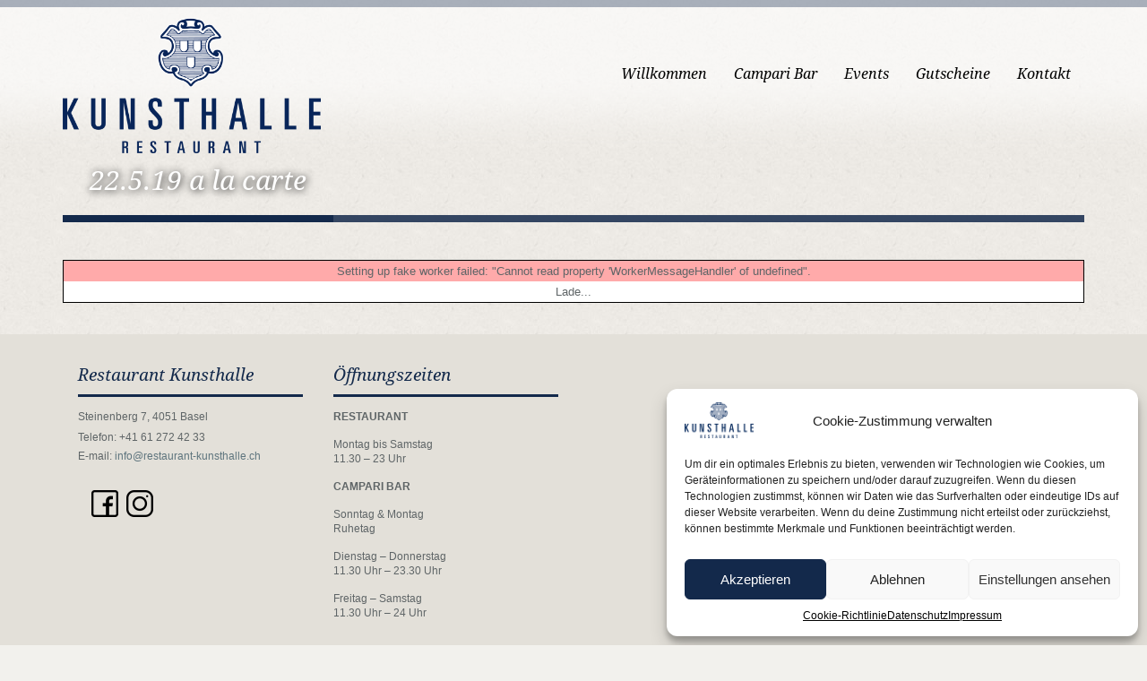

--- FILE ---
content_type: text/html; charset=UTF-8
request_url: https://www.restaurant-kunsthalle.ch/homepage/kunsthallerestaurant/22-5-19-a-la-carte/
body_size: 12832
content:
<!doctype html>
<!--[if lt IE 7]> <html class="no-js lt-ie9 lt-ie8 lt-ie7" lang="en"> <![endif]-->
<!--[if IE 7]> <html class="no-js lt-ie9 lt-ie8" lang="en"> <![endif]-->
<!--[if IE 8]>  <html class="no-js lt-ie9" lang="en"> <![endif]-->
<!--[if gt IE 8]><!--> <html class="no-js" lang="de"> <!--<![endif]-->
<head>
<meta charset="UTF-8" />
<meta http-equiv="X-UA-Compatible" content="IE=edge,chrome=1">
<meta name="viewport" content="width=device-width">
<link href="https://www.restaurant-kunsthalle.ch/wp-content/uploads/2017/11/KH_Restaurant_Logo_blau.png" rel="shortcut icon" />	<link rel="profile" href="http://gmpg.org/xfn/11" />
<link rel="pingback" href="https://www.restaurant-kunsthalle.ch/xmlrpc.php" />
<script type="text/javascript">
/* <![CDATA[ */
window.JetpackScriptData = {"site":{"icon":"","title":"Kunsthalle Basel","host":"unknown","is_wpcom_platform":false}};
/* ]]> */
</script>
<meta name='robots' content='index, follow, max-image-preview:large, max-snippet:-1, max-video-preview:-1' />
<style>img:is([sizes="auto" i], [sizes^="auto," i]) { contain-intrinsic-size: 3000px 1500px }</style>
<!-- This site is optimized with the Yoast SEO plugin v25.5 - https://yoast.com/wordpress/plugins/seo/ -->
<title>22.5.19 a la carte - Kunsthalle Basel</title>
<link rel="canonical" href="https://www.restaurant-kunsthalle.ch/homepage/kunsthallerestaurant/22-5-19-a-la-carte/" />
<meta property="og:locale" content="de_DE" />
<meta property="og:type" content="article" />
<meta property="og:title" content="22.5.19 a la carte - Kunsthalle Basel" />
<meta property="og:description" content="22.5.19-a-la-carte" />
<meta property="og:url" content="https://www.restaurant-kunsthalle.ch/homepage/kunsthallerestaurant/22-5-19-a-la-carte/" />
<meta property="og:site_name" content="Kunsthalle Basel" />
<script type="application/ld+json" class="yoast-schema-graph">{"@context":"https://schema.org","@graph":[{"@type":"WebPage","@id":"https://www.restaurant-kunsthalle.ch/homepage/kunsthallerestaurant/22-5-19-a-la-carte/","url":"https://www.restaurant-kunsthalle.ch/homepage/kunsthallerestaurant/22-5-19-a-la-carte/","name":"22.5.19 a la carte - Kunsthalle Basel","isPartOf":{"@id":"https://www.restaurant-kunsthalle.ch/#website"},"primaryImageOfPage":{"@id":"https://www.restaurant-kunsthalle.ch/homepage/kunsthallerestaurant/22-5-19-a-la-carte/#primaryimage"},"image":{"@id":"https://www.restaurant-kunsthalle.ch/homepage/kunsthallerestaurant/22-5-19-a-la-carte/#primaryimage"},"thumbnailUrl":"https://www.restaurant-kunsthalle.ch/wp-content/uploads/2019/05/22.5.19-a-la-carte-pdf.jpg","datePublished":"2019-05-22T08:00:57+00:00","breadcrumb":{"@id":"https://www.restaurant-kunsthalle.ch/homepage/kunsthallerestaurant/22-5-19-a-la-carte/#breadcrumb"},"inLanguage":"de","potentialAction":[{"@type":"ReadAction","target":["https://www.restaurant-kunsthalle.ch/homepage/kunsthallerestaurant/22-5-19-a-la-carte/"]}]},{"@type":"ImageObject","inLanguage":"de","@id":"https://www.restaurant-kunsthalle.ch/homepage/kunsthallerestaurant/22-5-19-a-la-carte/#primaryimage","url":"https://www.restaurant-kunsthalle.ch/wp-content/uploads/2019/05/22.5.19-a-la-carte-pdf.jpg","contentUrl":"https://www.restaurant-kunsthalle.ch/wp-content/uploads/2019/05/22.5.19-a-la-carte-pdf.jpg"},{"@type":"BreadcrumbList","@id":"https://www.restaurant-kunsthalle.ch/homepage/kunsthallerestaurant/22-5-19-a-la-carte/#breadcrumb","itemListElement":[{"@type":"ListItem","position":1,"name":"Willkommen in der Kunsthalle","item":"https://www.restaurant-kunsthalle.ch/"},{"@type":"ListItem","position":2,"name":"Restaurant Kunsthalle","item":"https://www.restaurant-kunsthalle.ch/homepage/kunsthallerestaurant/"},{"@type":"ListItem","position":3,"name":"22.5.19 a la carte"}]},{"@type":"WebSite","@id":"https://www.restaurant-kunsthalle.ch/#website","url":"https://www.restaurant-kunsthalle.ch/","name":"Kunsthalle Basel","description":"wo «tout Bâle» zu Hause ist","potentialAction":[{"@type":"SearchAction","target":{"@type":"EntryPoint","urlTemplate":"https://www.restaurant-kunsthalle.ch/?s={search_term_string}"},"query-input":{"@type":"PropertyValueSpecification","valueRequired":true,"valueName":"search_term_string"}}],"inLanguage":"de"}]}</script>
<!-- / Yoast SEO plugin. -->
<link rel='dns-prefetch' href='//stats.wp.com' />
<link rel='dns-prefetch' href='//v0.wordpress.com' />
<link rel='preconnect' href='//i0.wp.com' />
<link rel="alternate" type="application/rss+xml" title="Kunsthalle Basel &raquo; Feed" href="https://www.restaurant-kunsthalle.ch/feed/" />
<link rel="alternate" type="application/rss+xml" title="Kunsthalle Basel &raquo; Kommentar-Feed" href="https://www.restaurant-kunsthalle.ch/comments/feed/" />
<!-- <link rel='stylesheet' id='wp-block-library-css' href='https://www.restaurant-kunsthalle.ch/wp-includes/css/dist/block-library/style.min.css?ver=e0848da6f3decf7daf3dab7ebad14e76' type='text/css' media='all' /> -->
<link rel="stylesheet" type="text/css" href="//www.restaurant-kunsthalle.ch/wp-content/cache/wpfc-minified/k2v5sdb4/c4yn1.css" media="all"/>
<style id='classic-theme-styles-inline-css' type='text/css'>
/*! This file is auto-generated */
.wp-block-button__link{color:#fff;background-color:#32373c;border-radius:9999px;box-shadow:none;text-decoration:none;padding:calc(.667em + 2px) calc(1.333em + 2px);font-size:1.125em}.wp-block-file__button{background:#32373c;color:#fff;text-decoration:none}
</style>
<!-- <link rel='stylesheet' id='mediaelement-css' href='https://www.restaurant-kunsthalle.ch/wp-includes/js/mediaelement/mediaelementplayer-legacy.min.css?ver=4.2.17' type='text/css' media='all' /> -->
<!-- <link rel='stylesheet' id='wp-mediaelement-css' href='https://www.restaurant-kunsthalle.ch/wp-includes/js/mediaelement/wp-mediaelement.min.css?ver=e0848da6f3decf7daf3dab7ebad14e76' type='text/css' media='all' /> -->
<link rel="stylesheet" type="text/css" href="//www.restaurant-kunsthalle.ch/wp-content/cache/wpfc-minified/mn6vomlh/c4yn1.css" media="all"/>
<style id='jetpack-sharing-buttons-style-inline-css' type='text/css'>
.jetpack-sharing-buttons__services-list{display:flex;flex-direction:row;flex-wrap:wrap;gap:0;list-style-type:none;margin:5px;padding:0}.jetpack-sharing-buttons__services-list.has-small-icon-size{font-size:12px}.jetpack-sharing-buttons__services-list.has-normal-icon-size{font-size:16px}.jetpack-sharing-buttons__services-list.has-large-icon-size{font-size:24px}.jetpack-sharing-buttons__services-list.has-huge-icon-size{font-size:36px}@media print{.jetpack-sharing-buttons__services-list{display:none!important}}.editor-styles-wrapper .wp-block-jetpack-sharing-buttons{gap:0;padding-inline-start:0}ul.jetpack-sharing-buttons__services-list.has-background{padding:1.25em 2.375em}
</style>
<style id='global-styles-inline-css' type='text/css'>
:root{--wp--preset--aspect-ratio--square: 1;--wp--preset--aspect-ratio--4-3: 4/3;--wp--preset--aspect-ratio--3-4: 3/4;--wp--preset--aspect-ratio--3-2: 3/2;--wp--preset--aspect-ratio--2-3: 2/3;--wp--preset--aspect-ratio--16-9: 16/9;--wp--preset--aspect-ratio--9-16: 9/16;--wp--preset--color--black: #000000;--wp--preset--color--cyan-bluish-gray: #abb8c3;--wp--preset--color--white: #ffffff;--wp--preset--color--pale-pink: #f78da7;--wp--preset--color--vivid-red: #cf2e2e;--wp--preset--color--luminous-vivid-orange: #ff6900;--wp--preset--color--luminous-vivid-amber: #fcb900;--wp--preset--color--light-green-cyan: #7bdcb5;--wp--preset--color--vivid-green-cyan: #00d084;--wp--preset--color--pale-cyan-blue: #8ed1fc;--wp--preset--color--vivid-cyan-blue: #0693e3;--wp--preset--color--vivid-purple: #9b51e0;--wp--preset--gradient--vivid-cyan-blue-to-vivid-purple: linear-gradient(135deg,rgba(6,147,227,1) 0%,rgb(155,81,224) 100%);--wp--preset--gradient--light-green-cyan-to-vivid-green-cyan: linear-gradient(135deg,rgb(122,220,180) 0%,rgb(0,208,130) 100%);--wp--preset--gradient--luminous-vivid-amber-to-luminous-vivid-orange: linear-gradient(135deg,rgba(252,185,0,1) 0%,rgba(255,105,0,1) 100%);--wp--preset--gradient--luminous-vivid-orange-to-vivid-red: linear-gradient(135deg,rgba(255,105,0,1) 0%,rgb(207,46,46) 100%);--wp--preset--gradient--very-light-gray-to-cyan-bluish-gray: linear-gradient(135deg,rgb(238,238,238) 0%,rgb(169,184,195) 100%);--wp--preset--gradient--cool-to-warm-spectrum: linear-gradient(135deg,rgb(74,234,220) 0%,rgb(151,120,209) 20%,rgb(207,42,186) 40%,rgb(238,44,130) 60%,rgb(251,105,98) 80%,rgb(254,248,76) 100%);--wp--preset--gradient--blush-light-purple: linear-gradient(135deg,rgb(255,206,236) 0%,rgb(152,150,240) 100%);--wp--preset--gradient--blush-bordeaux: linear-gradient(135deg,rgb(254,205,165) 0%,rgb(254,45,45) 50%,rgb(107,0,62) 100%);--wp--preset--gradient--luminous-dusk: linear-gradient(135deg,rgb(255,203,112) 0%,rgb(199,81,192) 50%,rgb(65,88,208) 100%);--wp--preset--gradient--pale-ocean: linear-gradient(135deg,rgb(255,245,203) 0%,rgb(182,227,212) 50%,rgb(51,167,181) 100%);--wp--preset--gradient--electric-grass: linear-gradient(135deg,rgb(202,248,128) 0%,rgb(113,206,126) 100%);--wp--preset--gradient--midnight: linear-gradient(135deg,rgb(2,3,129) 0%,rgb(40,116,252) 100%);--wp--preset--font-size--small: 13px;--wp--preset--font-size--medium: 20px;--wp--preset--font-size--large: 36px;--wp--preset--font-size--x-large: 42px;--wp--preset--spacing--20: 0.44rem;--wp--preset--spacing--30: 0.67rem;--wp--preset--spacing--40: 1rem;--wp--preset--spacing--50: 1.5rem;--wp--preset--spacing--60: 2.25rem;--wp--preset--spacing--70: 3.38rem;--wp--preset--spacing--80: 5.06rem;--wp--preset--shadow--natural: 6px 6px 9px rgba(0, 0, 0, 0.2);--wp--preset--shadow--deep: 12px 12px 50px rgba(0, 0, 0, 0.4);--wp--preset--shadow--sharp: 6px 6px 0px rgba(0, 0, 0, 0.2);--wp--preset--shadow--outlined: 6px 6px 0px -3px rgba(255, 255, 255, 1), 6px 6px rgba(0, 0, 0, 1);--wp--preset--shadow--crisp: 6px 6px 0px rgba(0, 0, 0, 1);}:where(.is-layout-flex){gap: 0.5em;}:where(.is-layout-grid){gap: 0.5em;}body .is-layout-flex{display: flex;}.is-layout-flex{flex-wrap: wrap;align-items: center;}.is-layout-flex > :is(*, div){margin: 0;}body .is-layout-grid{display: grid;}.is-layout-grid > :is(*, div){margin: 0;}:where(.wp-block-columns.is-layout-flex){gap: 2em;}:where(.wp-block-columns.is-layout-grid){gap: 2em;}:where(.wp-block-post-template.is-layout-flex){gap: 1.25em;}:where(.wp-block-post-template.is-layout-grid){gap: 1.25em;}.has-black-color{color: var(--wp--preset--color--black) !important;}.has-cyan-bluish-gray-color{color: var(--wp--preset--color--cyan-bluish-gray) !important;}.has-white-color{color: var(--wp--preset--color--white) !important;}.has-pale-pink-color{color: var(--wp--preset--color--pale-pink) !important;}.has-vivid-red-color{color: var(--wp--preset--color--vivid-red) !important;}.has-luminous-vivid-orange-color{color: var(--wp--preset--color--luminous-vivid-orange) !important;}.has-luminous-vivid-amber-color{color: var(--wp--preset--color--luminous-vivid-amber) !important;}.has-light-green-cyan-color{color: var(--wp--preset--color--light-green-cyan) !important;}.has-vivid-green-cyan-color{color: var(--wp--preset--color--vivid-green-cyan) !important;}.has-pale-cyan-blue-color{color: var(--wp--preset--color--pale-cyan-blue) !important;}.has-vivid-cyan-blue-color{color: var(--wp--preset--color--vivid-cyan-blue) !important;}.has-vivid-purple-color{color: var(--wp--preset--color--vivid-purple) !important;}.has-black-background-color{background-color: var(--wp--preset--color--black) !important;}.has-cyan-bluish-gray-background-color{background-color: var(--wp--preset--color--cyan-bluish-gray) !important;}.has-white-background-color{background-color: var(--wp--preset--color--white) !important;}.has-pale-pink-background-color{background-color: var(--wp--preset--color--pale-pink) !important;}.has-vivid-red-background-color{background-color: var(--wp--preset--color--vivid-red) !important;}.has-luminous-vivid-orange-background-color{background-color: var(--wp--preset--color--luminous-vivid-orange) !important;}.has-luminous-vivid-amber-background-color{background-color: var(--wp--preset--color--luminous-vivid-amber) !important;}.has-light-green-cyan-background-color{background-color: var(--wp--preset--color--light-green-cyan) !important;}.has-vivid-green-cyan-background-color{background-color: var(--wp--preset--color--vivid-green-cyan) !important;}.has-pale-cyan-blue-background-color{background-color: var(--wp--preset--color--pale-cyan-blue) !important;}.has-vivid-cyan-blue-background-color{background-color: var(--wp--preset--color--vivid-cyan-blue) !important;}.has-vivid-purple-background-color{background-color: var(--wp--preset--color--vivid-purple) !important;}.has-black-border-color{border-color: var(--wp--preset--color--black) !important;}.has-cyan-bluish-gray-border-color{border-color: var(--wp--preset--color--cyan-bluish-gray) !important;}.has-white-border-color{border-color: var(--wp--preset--color--white) !important;}.has-pale-pink-border-color{border-color: var(--wp--preset--color--pale-pink) !important;}.has-vivid-red-border-color{border-color: var(--wp--preset--color--vivid-red) !important;}.has-luminous-vivid-orange-border-color{border-color: var(--wp--preset--color--luminous-vivid-orange) !important;}.has-luminous-vivid-amber-border-color{border-color: var(--wp--preset--color--luminous-vivid-amber) !important;}.has-light-green-cyan-border-color{border-color: var(--wp--preset--color--light-green-cyan) !important;}.has-vivid-green-cyan-border-color{border-color: var(--wp--preset--color--vivid-green-cyan) !important;}.has-pale-cyan-blue-border-color{border-color: var(--wp--preset--color--pale-cyan-blue) !important;}.has-vivid-cyan-blue-border-color{border-color: var(--wp--preset--color--vivid-cyan-blue) !important;}.has-vivid-purple-border-color{border-color: var(--wp--preset--color--vivid-purple) !important;}.has-vivid-cyan-blue-to-vivid-purple-gradient-background{background: var(--wp--preset--gradient--vivid-cyan-blue-to-vivid-purple) !important;}.has-light-green-cyan-to-vivid-green-cyan-gradient-background{background: var(--wp--preset--gradient--light-green-cyan-to-vivid-green-cyan) !important;}.has-luminous-vivid-amber-to-luminous-vivid-orange-gradient-background{background: var(--wp--preset--gradient--luminous-vivid-amber-to-luminous-vivid-orange) !important;}.has-luminous-vivid-orange-to-vivid-red-gradient-background{background: var(--wp--preset--gradient--luminous-vivid-orange-to-vivid-red) !important;}.has-very-light-gray-to-cyan-bluish-gray-gradient-background{background: var(--wp--preset--gradient--very-light-gray-to-cyan-bluish-gray) !important;}.has-cool-to-warm-spectrum-gradient-background{background: var(--wp--preset--gradient--cool-to-warm-spectrum) !important;}.has-blush-light-purple-gradient-background{background: var(--wp--preset--gradient--blush-light-purple) !important;}.has-blush-bordeaux-gradient-background{background: var(--wp--preset--gradient--blush-bordeaux) !important;}.has-luminous-dusk-gradient-background{background: var(--wp--preset--gradient--luminous-dusk) !important;}.has-pale-ocean-gradient-background{background: var(--wp--preset--gradient--pale-ocean) !important;}.has-electric-grass-gradient-background{background: var(--wp--preset--gradient--electric-grass) !important;}.has-midnight-gradient-background{background: var(--wp--preset--gradient--midnight) !important;}.has-small-font-size{font-size: var(--wp--preset--font-size--small) !important;}.has-medium-font-size{font-size: var(--wp--preset--font-size--medium) !important;}.has-large-font-size{font-size: var(--wp--preset--font-size--large) !important;}.has-x-large-font-size{font-size: var(--wp--preset--font-size--x-large) !important;}
:where(.wp-block-post-template.is-layout-flex){gap: 1.25em;}:where(.wp-block-post-template.is-layout-grid){gap: 1.25em;}
:where(.wp-block-columns.is-layout-flex){gap: 2em;}:where(.wp-block-columns.is-layout-grid){gap: 2em;}
:root :where(.wp-block-pullquote){font-size: 1.5em;line-height: 1.6;}
</style>
<!-- <link rel='stylesheet' id='contact-form-7-css' href='https://www.restaurant-kunsthalle.ch/wp-content/plugins/contact-form-7/includes/css/styles.css?ver=6.1' type='text/css' media='all' /> -->
<!-- <link rel='stylesheet' id='DOPTG_JScrollPaneStyle-css' href='https://www.restaurant-kunsthalle.ch/wp-content/plugins/doptg/libraries/gui/css/jquery.jscrollpane.css?ver=e0848da6f3decf7daf3dab7ebad14e76' type='text/css' media='all' /> -->
<!-- <link rel='stylesheet' id='DOPTG_ThumbnailGalleryStyle-css' href='https://www.restaurant-kunsthalle.ch/wp-content/plugins/doptg/assets/gui/css/jquery.dop.ThumbnailGallery.css?ver=e0848da6f3decf7daf3dab7ebad14e76' type='text/css' media='all' /> -->
<!-- <link rel='stylesheet' id='cmplz-general-css' href='https://www.restaurant-kunsthalle.ch/wp-content/plugins/complianz-gdpr/assets/css/cookieblocker.min.css?ver=1750959838' type='text/css' media='all' /> -->
<!-- <link rel='stylesheet' id='parent-style-css' href='https://www.restaurant-kunsthalle.ch/wp-content/themes/white-rock/style.css?ver=e0848da6f3decf7daf3dab7ebad14e76' type='text/css' media='all' /> -->
<!-- <link rel='stylesheet' id='style-css' href='https://www.restaurant-kunsthalle.ch/wp-content/themes/white-rock-child/style.css?ver=e0848da6f3decf7daf3dab7ebad14e76' type='text/css' media='all' /> -->
<!-- <link rel='stylesheet' id='responsive-css' href='https://www.restaurant-kunsthalle.ch/wp-content/themes/white-rock/css/responsive.css?ver=e0848da6f3decf7daf3dab7ebad14e76' type='text/css' media='all' /> -->
<!-- <link rel='stylesheet' id='shortcodes-css' href='https://www.restaurant-kunsthalle.ch/wp-content/themes/white-rock/css/shortcodes.css?ver=e0848da6f3decf7daf3dab7ebad14e76' type='text/css' media='all' /> -->
<!-- <link rel='stylesheet' id='google-fonts-css' href='//www.restaurant-kunsthalle.ch/wp-content/uploads/omgf/google-fonts/google-fonts.css?ver=1703016806' type='text/css' media='all' /> -->
<!-- <link rel='stylesheet' id='lepopup-style-css' href='https://www.restaurant-kunsthalle.ch/wp-content/plugins/halfdata-green-popups/css/style.css?ver=7.31' type='text/css' media='all' /> -->
<!-- <link rel='stylesheet' id='airdatepicker-css' href='https://www.restaurant-kunsthalle.ch/wp-content/plugins/halfdata-green-popups/css/airdatepicker.css?ver=7.31' type='text/css' media='all' /> -->
<!-- <link rel='stylesheet' id='pdfemb_embed_pdf_css-css' href='https://www.restaurant-kunsthalle.ch/wp-content/plugins/PDFEmbedder-premium/css/pdfemb-embed-pdf-4.4.3.css?ver=4.4.3' type='text/css' media='all' /> -->
<link rel="stylesheet" type="text/css" href="//www.restaurant-kunsthalle.ch/wp-content/cache/wpfc-minified/mc2b5d4i/hga7p.css" media="all"/>
<script src='//www.restaurant-kunsthalle.ch/wp-content/cache/wpfc-minified/2zcbqt8/c4yn1.js' type="text/javascript"></script>
<!-- <script type="text/javascript" src="https://www.restaurant-kunsthalle.ch/wp-includes/js/jquery/jquery.min.js?ver=3.7.1" id="jquery-core-js"></script> -->
<!-- <script type="text/javascript" src="https://www.restaurant-kunsthalle.ch/wp-includes/js/jquery/jquery-migrate.min.js?ver=3.4.1" id="jquery-migrate-js"></script> -->
<!-- <script type="text/javascript" src="https://www.restaurant-kunsthalle.ch/wp-content/themes/white-rock/js/libs/modernizr-2.0.6.min.js?ver=20120206" id="modernizr-js"></script> -->
<!-- <script type="text/javascript" src="https://www.restaurant-kunsthalle.ch/wp-content/themes/white-rock/js/plugins.js?ver=20120206" id="plugins-js"></script> -->
<!-- <script type="text/javascript" src="https://www.restaurant-kunsthalle.ch/wp-content/themes/white-rock/js/script.js?ver=20120206" id="scripts-js"></script> -->
<!-- <script type="text/javascript" src="https://www.restaurant-kunsthalle.ch/wp-content/themes/white-rock/js/progression-shortcodes-lib.js?ver=20120206" id="shortcodes-js"></script> -->
<script type="text/javascript" id="pdfemb_embed_pdf_js-js-extra">
/* <![CDATA[ */
var pdfemb_trans = {"worker_src":"https:\/\/www.restaurant-kunsthalle.ch\/wp-content\/plugins\/PDFEmbedder-premium\/js\/pdfjs\/pdf.worker.min.js","cmap_url":"https:\/\/www.restaurant-kunsthalle.ch\/wp-content\/plugins\/PDFEmbedder-premium\/js\/pdfjs\/cmaps\/","objectL10n":{"loading":"Lade...","page":"Seite","zoom":"Zoom","prev":"Vorherige Seite","next":"N\u00e4chste Seite","zoomin":"Vergr\u00f6ssern","zoomout":"Verkleinern","secure":"Sicherer Zugriff","download":"PDF herunterladen","fullscreen":"Vollbild","domainerror":"Fehler: Die URL der PDF-Datei muss genau die gleiche Domain wie die aktuelle Webseite haben.","clickhereinfo":"Klicken f\u00fcr mehr Informationen","widthheightinvalid":"Die PDF Breite oder die H\u00f6he ist ung\u00fcltig","viewinfullscreen":"Ansicht im Vollbildmodus"},"continousscroll":"1","poweredby":"","ajaxurl":"https:\/\/www.restaurant-kunsthalle.ch\/wp-admin\/admin-ajax.php"};
/* ]]> */
</script>
<script src='//www.restaurant-kunsthalle.ch/wp-content/cache/wpfc-minified/2z2ab7hl/c85om.js' type="text/javascript"></script>
<!-- <script type="text/javascript" src="https://www.restaurant-kunsthalle.ch/wp-content/plugins/PDFEmbedder-premium/js/all-pdfemb-premium-4.4.3.min.js?ver=4.4.3" id="pdfemb_embed_pdf_js-js"></script> -->
<!-- <script type="text/javascript" src="https://www.restaurant-kunsthalle.ch/wp-content/plugins/PDFEmbedder-premium/js/pdfjs/pdf-4.4.3.min.js?ver=4.4.3" id="pdfemb_pdf_js-js"></script> -->
<link rel="https://api.w.org/" href="https://www.restaurant-kunsthalle.ch/wp-json/" /><link rel="alternate" title="JSON" type="application/json" href="https://www.restaurant-kunsthalle.ch/wp-json/wp/v2/media/7158" /><link rel="EditURI" type="application/rsd+xml" title="RSD" href="https://www.restaurant-kunsthalle.ch/xmlrpc.php?rsd" />
<link rel='shortlink' href='https://wp.me/a4ppNC-1Rs' />
<link rel="alternate" title="oEmbed (JSON)" type="application/json+oembed" href="https://www.restaurant-kunsthalle.ch/wp-json/oembed/1.0/embed?url=https%3A%2F%2Fwww.restaurant-kunsthalle.ch%2Fhomepage%2Fkunsthallerestaurant%2F22-5-19-a-la-carte%2F" />
<link rel="alternate" title="oEmbed (XML)" type="text/xml+oembed" href="https://www.restaurant-kunsthalle.ch/wp-json/oembed/1.0/embed?url=https%3A%2F%2Fwww.restaurant-kunsthalle.ch%2Fhomepage%2Fkunsthallerestaurant%2F22-5-19-a-la-carte%2F&#038;format=xml" />
<style>img#wpstats{display:none}</style>
<style>.cmplz-hidden {
display: none !important;
}</style> 
<style type="text/css">
.sf-menu ul, .sf-menu li.current-menu-item, .sf-menu a:hover, .sf-menu li a:hover, .sf-menu a:hover, .sf-menu a:visited:hover, .sf-menu li.sfHover a, .sf-menu li.sfHover a:visited {background-color:#13294b;  }
#header-top-bar, #page-title-divider { background:#13294b; }
#page-title h1 {border-bottom:8px solid #13294b; }
.widget-area-highlight  {background:#e3e0d9; }
#copyright { border-top-color:#13294b;  }
#tweets-sidebar {background:#f2f1ed;}
#tweets-sidebar:before {border-top: 10px solid #f2f1ed;}
body, footer, #main { background-color:#f2f1ed;}
#main img, #map-contact, .video-container, .video-post-image {border-bottom:5px solid #13294b;}
.menu-item-container {border-bottom:4px solid #13294b; }
body ul#open-hours li, body #main ul.menu-items li, .type-post {border-bottom:1px dotted #13294b; }
.header-underline {border-bottom:3px solid #13294b;}
#sidebar {border-left:1px dotted #13294b;}
body {color:#5f6567;}
a {color:#5f757e;}
a:hover, #copyright li a:hover {color:#88a5b1;}
h1, h2, h3, h4, h5, h6 {color:#13294b;}
.sf-menu a, .sf-menu a:visited  {color: #000000;}
.sf-menu li.current-menu-item a, .sf-menu li.current-menu-item a:visited, .sf-menu a:hover, .sf-menu li a:hover, .sf-menu a:hover, .sf-menu a:visited:hover, .sf-menu li.sfHover a, .sf-menu li.sfHover a:visited {color:#ffffff;}
#page-title h1 {color:#ffffff;}
#copyright li a {color:#13294b;}
.wpcf7  input.wpcf7-submit, ul.filter-children li a, a.rock-button, input.button, .pagination a, .social-icons a, .rock-button, a .rock-button, #respond input#submit, body #main a.progression-grey {
color:#88a5b1; 
background:#ffffff;
border-bottom:2px solid #13294b;
}
.rock-button a {color:#88a5b1; }
.wpcf7  input.wpcf7-submit:hover, ul.filter-children li a:hover, ul.filter-children li.current_page_item a, #respond input#submit:hover, .rock-button:hover, a.rock-button:hover, .social-icons a:hover, input.button:hover, .pagination a:hover, .pagination a.selected, .social-icons a:hover, body #main a.progression-grey:hover 
{background:#13294b; 
color:#ffffff;
border-bottom:2px solid #13294b;
}
.rock-button:hover a {color:#ffffff;}
</style>
<!-- Google Universal Analytics for WordPress v2.4.3 -->
<script type="text/plain" data-service="google-analytics" data-category="statistics">
(function(i,s,o,g,r,a,m){i['GoogleAnalyticsObject']=r;i[r]=i[r]||function(){
(i[r].q=i[r].q||[]).push(arguments)},i[r].l=1*new Date();a=s.createElement(o),
m=s.getElementsByTagName(o)[0];a.async=1;a.src=g;m.parentNode.insertBefore(a,m)
})(window,document,'script','//www.google-analytics.com/analytics.js','ga');
ga('create', 'UA-48613149-5', 'auto');
ga('set', 'anonymizeIp', true);
ga('set', 'forceSSL', true);
ga('send', 'pageview');
</script>
<!-- Google Universal Analytics for WordPress v2.4.3 - https://wordpress.org/plugins/google-universal-analytics -->
<script type="text/javascript">
jQuery(document).ready(function(e) {
jQuery('a').click(function(e) {
var $this = jQuery(this);
var href = $this.prop('href').split('?')[0];
var ext = href.split('.').pop();
if ('xls,xlsx,doc,docx,ppt,pot,pptx,pdf,pub,txt,zip,rar,tar,7z,gz,exe,wma,mov,avi,wmv,wav,mp3,midi,csv,tsv,jar,psd,pdn,ai,pez,wwf,torrent,cbr'.split(',').indexOf(ext) !== -1) {		
ga('send', 'event', 'Download', ext, href);
}
if (href.toLowerCase().indexOf('mailto:') === 0) {
ga('send', 'event', 'Mailto', href.substr(7));
}
if (href.toLowerCase().indexOf('tel:') === 0) {
ga('send', 'event', 'Phone number', href.substr(4));
}
if ((this.protocol === 'http:' || this.protocol === 'https:') && this.hostname.indexOf(document.location.hostname) === -1) {
ga('send', 'event', 'Outbound', this.hostname, this.pathname);
}
});
});
</script>
<script>var lepopup_customjs_handlers={};var lepopup_cookie_value="ilovefamily";var lepopup_events_data={};var lepopup_content_id="7158";</script><script>function lepopup_add_event(_event,_data){if(typeof _lepopup_add_event == typeof undefined){jQuery(document).ready(function(){_lepopup_add_event(_event,_data);});}else{_lepopup_add_event(_event,_data);}}</script>		<style type="text/css" id="wp-custom-css">
/** Google Search Console Fix: Inhalt breiter als Bildschirm **/
#page-title h1, h1, h2, h3, h4, h5, h6 {
overflow-wrap:   break-word;
word-wrap:       break-word;
-ms-word-break:  break-all;
word-break:      break-word;
/* Adds a hyphen where the word breaks, if supported (No Blink) */
-ms-hyphens:     auto;
-moz-hyphens:    auto;
-webkit-hyphens: auto;
hyphens:         auto;
}
/** iPad navigation fixes **/
@media screen and (min-width: 768px) and (max-width: 1166px) {
body.admin-bar header {
top:           7px;
margin-top:    25px;
padding-left:  15px;
padding-right: 15px;
}
nav .menu-main-navigation-container {
width:    60%;
position: relative;
float:    right;
}
.sf-menu a {
padding: 25px 14px 20px 14px;
}
body .sf-menu li:hover ul, body .sf-menu li.sfHover ul {
top: 60px;
}
}
/** Die Mobile Anpassungen unterhalb  können für alle Brasserie Webseiten kopiert werden **/
@media screen and (max-width: 992px) {
body {
font-size: 14px;
}
h2 {
font-size: 26px;
}
h3 {
font-size: 24px;
}
.caption-progression {
font-size: 24px;
}
.progression-medium {
font-size: 16px;
}
#footer-widgets .widget {
font-size: 14px;
}
#copyright .lastcolumn {
width: 100%;
}
footer #copyright ul {
padding: 0 0 24px;
}
footer #copyright ul li {
float:          left;
display:        inline-block;
padding-bottom: 30px;
padding-right:  30px;
}
footer #copyright ul a {
font-size: 16px;
}
#cookie-notice {
font-size: 14px;
}
.cn-button.wp-default {
font-size: 14px;
}
}
@media only screen and (max-width: 767px) {
body {
font-size: 16px;
}
h2 {
font-size: 30px;
}
h3 {
font-size: 28px;
}
nav select {
font-size: 16px;
}
.caption-progression {
display: none;
}
#footer-widgets .widget {
font-size: 16px;
}
footer #copyright ul a {
font-size: 20px;
}
#cookie-notice {
font-size: 16px;
}
.cn-button.wp-default {
font-size: 16px;
}
}
@media only screen and (max-width: 500px) {
footer #copyright ul li {
width: 100%;
}
}
/** Anklickbare Elemente liegen zu dicht beieinander **/
@media screen and (max-width: 992px) {
.mobile-space {
display:        block;
padding-top:    15px;
padding-bottom: 15px;
}
}
/** PDF Mobile Button **/
.button-download {
color:           #fff;
background:      #13294b;
clear:           both;
border-radius:   4px;
transition:      all 0.23s ease-in-out 0s;
cursor:          pointer;
display:         inline-block;
font-size:       18px;
font-weight:     normal;
height:          32px;
line-height:     32px;
margin:          20px 0;
padding:         10px 60px;
text-align:      center;
text-decoration: none;
vertical-align:  top;
white-space:     nowrap;
width:           auto;
max-width:       100%;
}
.mobile-off {
display: block;
width:   98%;
}
.mobile-on {
display:    none;
text-align: center;
}
@media only screen and (max-width: 767px) {
.mobile-off {
display: none;
}
.mobile-on {
display: block;
}
}
p {
text-align: justify;
}		</style>
<style type="text/css">		body #logo img {max-width:288px;}
footer #footer-logo img {max-width:px;}
.paged-title {height:250px;}
ul.filter-children li a, #respond input#submit, .sf-menu, .flex-caption, footer #copyright ul, .rock-button, h1, h2, h3, h4, h5, h6, .phone-widget span, .e-mail-widget span, .mobile-widget span, body #main ul.menu-items .grid2column, .pagination a, body #main a.progression-grey
{font-family:'Droid Serif', serif; }
body {font-family:"Helvetica Neue", Helvetica, Arial, Sans-Serif;}
body, footer, #main { background-image:url(https://www.restaurant-kunsthalle.ch/wp-content/themes/white-rock/images/body.jpg);}
#footer-widgets img {
border-bottom: 0px solid #13294b;
}
</style>
</head>
<body data-cmplz=1 class="attachment wp-singular attachment-template-default attachmentid-7158 attachment-pdf wp-theme-white-rock wp-child-theme-white-rock-child">
<header>
<div id="header-top-bar"></div>
<div class="width-container">
<h1 id="logo"><a href="https://www.restaurant-kunsthalle.ch/" title="Kunsthalle Basel" rel="home">
<img src="https://www.restaurant-kunsthalle.ch/wp-content/uploads/2017/11/KH_Restaurant_Logo_blau.png" alt="Kunsthalle Basel" width="288" />
</a></h1>
<nav>
<div class="menu-main-navigation-container"><ul id="menu-main-navigation" class="sf-menu"><li id="menu-item-146" class="menu-item menu-item-type-post_type menu-item-object-page menu-item-home menu-item-146"><a href="https://www.restaurant-kunsthalle.ch/">Willkommen</a></li>
<li id="menu-item-8522" class="menu-item menu-item-type-post_type menu-item-object-page menu-item-8522"><a href="https://www.restaurant-kunsthalle.ch/campari-bar-5/">Campari Bar</a></li>
<li id="menu-item-8974" class="menu-item menu-item-type-post_type menu-item-object-page menu-item-8974"><a href="https://www.restaurant-kunsthalle.ch/event/">Events</a></li>
<li id="menu-item-5316" class="menu-item menu-item-type-custom menu-item-object-custom menu-item-5316"><a target="_blank" href="https://shop.e-guma.ch/restaurant-kunsthalle/de/gutscheine">Gutscheine</a></li>
<li id="menu-item-312" class="menu-item menu-item-type-post_type menu-item-object-page menu-item-312"><a href="https://www.restaurant-kunsthalle.ch/kontakt-newsletter/">Kontakt</a></li>
</ul></div>		</nav>
<div class="clearfix"></div>
</div><!-- close .width-container -->
</header>
<!-- Page Title and Slider -->
<div id="page-title">
<div class="width-container paged-title">
<h1>22.5.19 a la carte</h1>	
</div>
<div id="page-title-divider"></div>
</div><!-- #page-title -->
<div class="clearfix"></div>
<!-- End Page Title and Slider -->
<div id="main" class="site-main">
<div class="width-container">
<a href="https://www.restaurant-kunsthalle.ch/wp-content/uploads/2019/05/22.5.19-a-la-carte.pdf" class="pdfemb-viewer" style="" data-width="max" data-height="max" data-mobile-width="0"  data-scrollbar="vertical" data-download="on" data-tracking="on" data-newwindow="on" data-pagetextbox="off" data-scrolltotop="off" data-startzoom="100" data-startfpzoom="100" data-toolbar="bottom" data-toolbar-fixed="off">22.5.19-a-la-carte<br/></a>	

<div class="clearfix"></div>
</div><!-- close .width-container -->
<div class="widget-area-highlight">
<div class="width-container">
<div id="footer-widgets">
<div class="footer-4-column">
<div id="text-7" class="widget homepage-widget widget_text"><h3 class="header-underline">Restaurant Kunsthalle</h3>			<div class="textwidget"><div class="address-widget">Steinenberg 7, 4051 Basel</div>
<div class="phone-widget">Telefon: +41 61 272 42 33</div>
<div class="e-mail-widget">E-mail: <a href="mailto:info@restaurant-kunsthalle.ch">info@restaurant-kunsthalle.ch</a></div>
<div></div>
<div style="margin-top: 30px; margin-left: 15px;"><a href="https://www.facebook.com/RestaurantKunsthalle" target="_blank" rel="noopener"><img loading="lazy" decoding="async" data-recalc-dims="1" class="alignnone wp-image-751" src="https://i0.wp.com/www.restaurant-kunsthalle.ch/wp-content/uploads/2021/05/facebook.png?resize=30%2C30&#038;ssl=1" alt="" width="30" height="30" /></a>   <a href="https://www.instagram.com/restaurantkunsthalle" target="_blank" rel="noopener"><img loading="lazy" decoding="async" data-recalc-dims="1" class="alignnone wp-image-752" src="https://i0.wp.com/www.restaurant-kunsthalle.ch/wp-content/uploads/2021/05/instagram.png?resize=30%2C30&#038;ssl=1" alt="" width="30" height="30" /></a></div>
</div>
</div><div id="text-2" class="widget homepage-widget widget_text"><h3 class="header-underline">Öffnungszeiten</h3>			<div class="textwidget"><p><strong>RESTAURANT</strong></p>
<p>Montag bis Samstag<br />
11.30 – 23 Uhr</p>
<p><strong>CAMPARI BAR </strong></p>
<p>Sonntag &amp; Montag<br />
Ruhetag</p>
<p>Dienstag – Donnerstag<br />
11.30 Uhr – 23.30 Uhr</p>
<p>Freitag – Samstag<br />
11.30 Uhr – 24 Uhr</p>
<p>&nbsp;</p>
<div style="background: #13294b; padding: 0px 0px 0px 0px; margin-bottom: 30px; margin-top: 30px;"></div>
</div>
</div>
<div class="clearfix"></div>
</div><!-- close footer-count -->
</div><!-- close #footer-widgets -->
<div class="clearfix"></div>
</div><!-- close .width-container -->
</div><!-- close .widget-area-highlight -->
<div class="clearfix"></div>
</div><!-- close #main -->
<footer>
<div class="width-container">
<div id="copyright">
<div class="grid2column">
</div>
<div class="grid2column lastcolumn">
<div class="menu-footer-container"><ul id="menu-footer" class="footer-menu"><li id="menu-item-512" class="menu-item menu-item-type-custom menu-item-object-custom menu-item-512"><a href="https://www.restaurant-kunsthalle.ch/kontakt-newsletter/">Newsletter</a></li>
<li id="menu-item-8761" class="menu-item menu-item-type-post_type menu-item-object-page menu-item-8761"><a href="https://www.restaurant-kunsthalle.ch/impressum/">Impressum</a></li>
<li id="menu-item-8760" class="menu-item menu-item-type-post_type menu-item-object-page menu-item-privacy-policy menu-item-8760"><a rel="privacy-policy" href="https://www.restaurant-kunsthalle.ch/datenschutz/">Datenschutz</a></li>
<li id="menu-item-8759" class="menu-item menu-item-type-post_type menu-item-object-page menu-item-8759"><a href="https://www.restaurant-kunsthalle.ch/cookie-richtlinie-eu/">Cookies</a></li>
<li id="menu-item-530" class="menu-item menu-item-type-custom menu-item-object-custom menu-item-530"><a target="_blank" rel="nofollow" href="https://shop.e-guma.ch/restaurant-kunsthalle/de/gutscheine">Gutscheine</a></li>
<li id="menu-item-531" class="menu-item menu-item-type-custom menu-item-object-custom menu-item-531"><a rel="nofollow" href="https://www.candrian.com/jobs-karriere/offene-stellen/">Jobs</a></li>
</ul></div>			</div>
<div class="clearfix"></div>
</div><!-- close #copyright -->
<div class="clearfix"></div>
</div><!-- close .width-container -->
</footer>
<script type="speculationrules">
{"prefetch":[{"source":"document","where":{"and":[{"href_matches":"\/*"},{"not":{"href_matches":["\/wp-*.php","\/wp-admin\/*","\/wp-content\/uploads\/*","\/wp-content\/*","\/wp-content\/plugins\/*","\/wp-content\/themes\/white-rock-child\/*","\/wp-content\/themes\/white-rock\/*","\/*\\?(.+)"]}},{"not":{"selector_matches":"a[rel~=\"nofollow\"]"}},{"not":{"selector_matches":".no-prefetch, .no-prefetch a"}}]},"eagerness":"conservative"}]}
</script>
<!-- Consent Management powered by Complianz | GDPR/CCPA Cookie Consent https://wordpress.org/plugins/complianz-gdpr -->
<div id="cmplz-cookiebanner-container"><div class="cmplz-cookiebanner cmplz-hidden banner-1 bottom-right-view-preferences optin cmplz-bottom-right cmplz-categories-type-view-preferences" aria-modal="true" data-nosnippet="true" role="dialog" aria-live="polite" aria-labelledby="cmplz-header-1-optin" aria-describedby="cmplz-message-1-optin">
<div class="cmplz-header">
<div class="cmplz-logo"><img width="1936" height="1009" src="https://www.restaurant-kunsthalle.ch/wp-content/uploads/2014/04/KUNSTHALLE_logo.png" class="attachment-cmplz_banner_image size-cmplz_banner_image" alt="Kunsthalle Basel" decoding="async" loading="lazy" srcset="https://i0.wp.com/www.restaurant-kunsthalle.ch/wp-content/uploads/2014/04/KUNSTHALLE_logo.png?w=1936&amp;ssl=1 1936w, https://i0.wp.com/www.restaurant-kunsthalle.ch/wp-content/uploads/2014/04/KUNSTHALLE_logo.png?resize=300%2C156&amp;ssl=1 300w, https://i0.wp.com/www.restaurant-kunsthalle.ch/wp-content/uploads/2014/04/KUNSTHALLE_logo.png?resize=1024%2C533&amp;ssl=1 1024w, https://i0.wp.com/www.restaurant-kunsthalle.ch/wp-content/uploads/2014/04/KUNSTHALLE_logo.png?resize=1140%2C594&amp;ssl=1 1140w, https://i0.wp.com/www.restaurant-kunsthalle.ch/wp-content/uploads/2014/04/KUNSTHALLE_logo.png?w=1280&amp;ssl=1 1280w" sizes="auto, (max-width: 1936px) 100vw, 1936px" /></div>
<div class="cmplz-title" id="cmplz-header-1-optin">Cookie-Zustimmung verwalten</div>
<div class="cmplz-close" tabindex="0" role="button" aria-label="Dialog schließen">
<svg aria-hidden="true" focusable="false" data-prefix="fas" data-icon="times" class="svg-inline--fa fa-times fa-w-11" role="img" xmlns="http://www.w3.org/2000/svg" viewBox="0 0 352 512"><path fill="currentColor" d="M242.72 256l100.07-100.07c12.28-12.28 12.28-32.19 0-44.48l-22.24-22.24c-12.28-12.28-32.19-12.28-44.48 0L176 189.28 75.93 89.21c-12.28-12.28-32.19-12.28-44.48 0L9.21 111.45c-12.28 12.28-12.28 32.19 0 44.48L109.28 256 9.21 356.07c-12.28 12.28-12.28 32.19 0 44.48l22.24 22.24c12.28 12.28 32.2 12.28 44.48 0L176 322.72l100.07 100.07c12.28 12.28 32.2 12.28 44.48 0l22.24-22.24c12.28-12.28 12.28-32.19 0-44.48L242.72 256z"></path></svg>
</div>
</div>
<div class="cmplz-divider cmplz-divider-header"></div>
<div class="cmplz-body">
<div class="cmplz-message" id="cmplz-message-1-optin">Um dir ein optimales Erlebnis zu bieten, verwenden wir Technologien wie Cookies, um Geräteinformationen zu speichern und/oder darauf zuzugreifen. Wenn du diesen Technologien zustimmst, können wir Daten wie das Surfverhalten oder eindeutige IDs auf dieser Website verarbeiten. Wenn du deine Zustimmung nicht erteilst oder zurückziehst, können bestimmte Merkmale und Funktionen beeinträchtigt werden.</div>
<!-- categories start -->
<div class="cmplz-categories">
<details class="cmplz-category cmplz-functional" >
<summary>
<span class="cmplz-category-header">
<span class="cmplz-category-title">Funktional</span>
<span class='cmplz-always-active'>
<span class="cmplz-banner-checkbox">
<input type="checkbox"
id="cmplz-functional-optin"
data-category="cmplz_functional"
class="cmplz-consent-checkbox cmplz-functional"
size="40"
value="1"/>
<label class="cmplz-label" for="cmplz-functional-optin" tabindex="0"><span class="screen-reader-text">Funktional</span></label>
</span>
Immer aktiv							</span>
<span class="cmplz-icon cmplz-open">
<svg xmlns="http://www.w3.org/2000/svg" viewBox="0 0 448 512"  height="18" ><path d="M224 416c-8.188 0-16.38-3.125-22.62-9.375l-192-192c-12.5-12.5-12.5-32.75 0-45.25s32.75-12.5 45.25 0L224 338.8l169.4-169.4c12.5-12.5 32.75-12.5 45.25 0s12.5 32.75 0 45.25l-192 192C240.4 412.9 232.2 416 224 416z"/></svg>
</span>
</span>
</summary>
<div class="cmplz-description">
<span class="cmplz-description-functional">Die technische Speicherung oder der Zugang ist unbedingt erforderlich für den rechtmäßigen Zweck, die Nutzung eines bestimmten Dienstes zu ermöglichen, der vom Teilnehmer oder Nutzer ausdrücklich gewünscht wird, oder für den alleinigen Zweck, die Übertragung einer Nachricht über ein elektronisches Kommunikationsnetz durchzuführen.</span>
</div>
</details>
<details class="cmplz-category cmplz-preferences" >
<summary>
<span class="cmplz-category-header">
<span class="cmplz-category-title">Vorlieben</span>
<span class="cmplz-banner-checkbox">
<input type="checkbox"
id="cmplz-preferences-optin"
data-category="cmplz_preferences"
class="cmplz-consent-checkbox cmplz-preferences"
size="40"
value="1"/>
<label class="cmplz-label" for="cmplz-preferences-optin" tabindex="0"><span class="screen-reader-text">Vorlieben</span></label>
</span>
<span class="cmplz-icon cmplz-open">
<svg xmlns="http://www.w3.org/2000/svg" viewBox="0 0 448 512"  height="18" ><path d="M224 416c-8.188 0-16.38-3.125-22.62-9.375l-192-192c-12.5-12.5-12.5-32.75 0-45.25s32.75-12.5 45.25 0L224 338.8l169.4-169.4c12.5-12.5 32.75-12.5 45.25 0s12.5 32.75 0 45.25l-192 192C240.4 412.9 232.2 416 224 416z"/></svg>
</span>
</span>
</summary>
<div class="cmplz-description">
<span class="cmplz-description-preferences">Die technische Speicherung oder der Zugriff ist für den rechtmäßigen Zweck der Speicherung von Präferenzen erforderlich, die nicht vom Abonnenten oder Benutzer angefordert wurden.</span>
</div>
</details>
<details class="cmplz-category cmplz-statistics" >
<summary>
<span class="cmplz-category-header">
<span class="cmplz-category-title">Statistiken</span>
<span class="cmplz-banner-checkbox">
<input type="checkbox"
id="cmplz-statistics-optin"
data-category="cmplz_statistics"
class="cmplz-consent-checkbox cmplz-statistics"
size="40"
value="1"/>
<label class="cmplz-label" for="cmplz-statistics-optin" tabindex="0"><span class="screen-reader-text">Statistiken</span></label>
</span>
<span class="cmplz-icon cmplz-open">
<svg xmlns="http://www.w3.org/2000/svg" viewBox="0 0 448 512"  height="18" ><path d="M224 416c-8.188 0-16.38-3.125-22.62-9.375l-192-192c-12.5-12.5-12.5-32.75 0-45.25s32.75-12.5 45.25 0L224 338.8l169.4-169.4c12.5-12.5 32.75-12.5 45.25 0s12.5 32.75 0 45.25l-192 192C240.4 412.9 232.2 416 224 416z"/></svg>
</span>
</span>
</summary>
<div class="cmplz-description">
<span class="cmplz-description-statistics">Die technische Speicherung oder der Zugriff, der ausschließlich zu statistischen Zwecken erfolgt.</span>
<span class="cmplz-description-statistics-anonymous">Die technische Speicherung oder der Zugriff, der ausschließlich zu anonymen statistischen Zwecken verwendet wird. Ohne eine Vorladung, die freiwillige Zustimmung deines Internetdienstanbieters oder zusätzliche Aufzeichnungen von Dritten können die zu diesem Zweck gespeicherten oder abgerufenen Informationen allein in der Regel nicht dazu verwendet werden, dich zu identifizieren.</span>
</div>
</details>
<details class="cmplz-category cmplz-marketing" >
<summary>
<span class="cmplz-category-header">
<span class="cmplz-category-title">Marketing</span>
<span class="cmplz-banner-checkbox">
<input type="checkbox"
id="cmplz-marketing-optin"
data-category="cmplz_marketing"
class="cmplz-consent-checkbox cmplz-marketing"
size="40"
value="1"/>
<label class="cmplz-label" for="cmplz-marketing-optin" tabindex="0"><span class="screen-reader-text">Marketing</span></label>
</span>
<span class="cmplz-icon cmplz-open">
<svg xmlns="http://www.w3.org/2000/svg" viewBox="0 0 448 512"  height="18" ><path d="M224 416c-8.188 0-16.38-3.125-22.62-9.375l-192-192c-12.5-12.5-12.5-32.75 0-45.25s32.75-12.5 45.25 0L224 338.8l169.4-169.4c12.5-12.5 32.75-12.5 45.25 0s12.5 32.75 0 45.25l-192 192C240.4 412.9 232.2 416 224 416z"/></svg>
</span>
</span>
</summary>
<div class="cmplz-description">
<span class="cmplz-description-marketing">Die technische Speicherung oder der Zugriff ist erforderlich, um Nutzerprofile zu erstellen, um Werbung zu versenden oder um den Nutzer auf einer Website oder über mehrere Websites hinweg zu ähnlichen Marketingzwecken zu verfolgen.</span>
</div>
</details>
</div><!-- categories end -->
</div>
<div class="cmplz-links cmplz-information">
<a class="cmplz-link cmplz-manage-options cookie-statement" href="#" data-relative_url="#cmplz-manage-consent-container">Optionen verwalten</a>
<a class="cmplz-link cmplz-manage-third-parties cookie-statement" href="#" data-relative_url="#cmplz-cookies-overview">Dienste verwalten</a>
<a class="cmplz-link cmplz-manage-vendors tcf cookie-statement" href="#" data-relative_url="#cmplz-tcf-wrapper">Verwalten von {vendor_count}-Lieferanten</a>
<a class="cmplz-link cmplz-external cmplz-read-more-purposes tcf" target="_blank" rel="noopener noreferrer nofollow" href="https://cookiedatabase.org/tcf/purposes/">Lese mehr über diese Zwecke</a>
</div>
<div class="cmplz-divider cmplz-footer"></div>
<div class="cmplz-buttons">
<button class="cmplz-btn cmplz-accept">Akzeptieren</button>
<button class="cmplz-btn cmplz-deny">Ablehnen</button>
<button class="cmplz-btn cmplz-view-preferences">Einstellungen ansehen</button>
<button class="cmplz-btn cmplz-save-preferences">Einstellungen speichern</button>
<a class="cmplz-btn cmplz-manage-options tcf cookie-statement" href="#" data-relative_url="#cmplz-manage-consent-container">Einstellungen ansehen</a>
</div>
<div class="cmplz-links cmplz-documents">
<a class="cmplz-link cookie-statement" href="#" data-relative_url="">{title}</a>
<a class="cmplz-link privacy-statement" href="#" data-relative_url="">{title}</a>
<a class="cmplz-link impressum" href="#" data-relative_url="">{title}</a>
</div>
</div>
</div>
<div id="cmplz-manage-consent" data-nosnippet="true"><button class="cmplz-btn cmplz-hidden cmplz-manage-consent manage-consent-1">Zustimmung verwalten</button>
</div><script type="text/javascript" src="https://www.restaurant-kunsthalle.ch/wp-includes/js/dist/hooks.min.js?ver=4d63a3d491d11ffd8ac6" id="wp-hooks-js"></script>
<script type="text/javascript" src="https://www.restaurant-kunsthalle.ch/wp-includes/js/dist/i18n.min.js?ver=5e580eb46a90c2b997e6" id="wp-i18n-js"></script>
<script type="text/javascript" id="wp-i18n-js-after">
/* <![CDATA[ */
wp.i18n.setLocaleData( { 'text direction\u0004ltr': [ 'ltr' ] } );
/* ]]> */
</script>
<script type="text/javascript" src="https://www.restaurant-kunsthalle.ch/wp-content/plugins/contact-form-7/includes/swv/js/index.js?ver=6.1" id="swv-js"></script>
<script type="text/javascript" id="contact-form-7-js-translations">
/* <![CDATA[ */
( function( domain, translations ) {
var localeData = translations.locale_data[ domain ] || translations.locale_data.messages;
localeData[""].domain = domain;
wp.i18n.setLocaleData( localeData, domain );
} )( "contact-form-7", {"translation-revision-date":"2025-07-20 09:15:39+0000","generator":"GlotPress\/4.0.1","domain":"messages","locale_data":{"messages":{"":{"domain":"messages","plural-forms":"nplurals=2; plural=n != 1;","lang":"de"},"This contact form is placed in the wrong place.":["Dieses Kontaktformular wurde an der falschen Stelle platziert."],"Error:":["Fehler:"]}},"comment":{"reference":"includes\/js\/index.js"}} );
/* ]]> */
</script>
<script type="text/javascript" id="contact-form-7-js-before">
/* <![CDATA[ */
var wpcf7 = {
"api": {
"root": "https:\/\/www.restaurant-kunsthalle.ch\/wp-json\/",
"namespace": "contact-form-7\/v1"
}
};
/* ]]> */
</script>
<script type="text/javascript" src="https://www.restaurant-kunsthalle.ch/wp-content/plugins/contact-form-7/includes/js/index.js?ver=6.1" id="contact-form-7-js"></script>
<script type="text/javascript" src="https://www.restaurant-kunsthalle.ch/wp-content/plugins/doptg/libraries/js/jquery.mousewheel.js?ver=e0848da6f3decf7daf3dab7ebad14e76" id="DOPTG_MouseWheelJS-js"></script>
<script type="text/javascript" src="https://www.restaurant-kunsthalle.ch/wp-content/plugins/doptg/libraries/js/jquery.jscrollpane.min.js?ver=e0848da6f3decf7daf3dab7ebad14e76" id="DOPTG_JScrollPaneJS-js"></script>
<script type="text/javascript" src="https://www.restaurant-kunsthalle.ch/wp-content/plugins/doptg/assets/js/jquery.dop.ThumbnailGallery.js?ver=e0848da6f3decf7daf3dab7ebad14e76" id="DOPTG_ThumbnailGalleryJS-js"></script>
<script type="text/javascript" src="https://www.restaurant-kunsthalle.ch/wp-content/plugins/halfdata-green-popups/js/lepopup.js?ver=7.31" id="lepopup-js"></script>
<script type="text/javascript" src="https://www.restaurant-kunsthalle.ch/wp-content/plugins/halfdata-green-popups/js/airdatepicker.js?ver=7.31" id="airdatepicker-js"></script>
<script type="text/javascript" id="jetpack-stats-js-before">
/* <![CDATA[ */
_stq = window._stq || [];
_stq.push([ "view", JSON.parse("{\"v\":\"ext\",\"blog\":\"65162720\",\"post\":\"7158\",\"tz\":\"2\",\"srv\":\"www.restaurant-kunsthalle.ch\",\"j\":\"1:14.8\"}") ]);
_stq.push([ "clickTrackerInit", "65162720", "7158" ]);
/* ]]> */
</script>
<script data-service="jetpack-statistics" data-category="statistics" type="text/plain" data-cmplz-src="https://stats.wp.com/e-202534.js" id="jetpack-stats-js" defer="defer" data-wp-strategy="defer"></script>
<script type="text/javascript" id="cmplz-cookiebanner-js-extra">
/* <![CDATA[ */
var complianz = {"prefix":"cmplz_","user_banner_id":"1","set_cookies":[],"block_ajax_content":"","banner_version":"12","version":"7.4.1","store_consent":"","do_not_track_enabled":"","consenttype":"optin","region":"eu","geoip":"","dismiss_timeout":"","disable_cookiebanner":"","soft_cookiewall":"","dismiss_on_scroll":"","cookie_expiry":"365","url":"https:\/\/www.restaurant-kunsthalle.ch\/wp-json\/complianz\/v1\/","locale":"lang=de&locale=de_DE","set_cookies_on_root":"","cookie_domain":"","current_policy_id":"15","cookie_path":"\/","categories":{"statistics":"Statistiken","marketing":"Marketing"},"tcf_active":"","placeholdertext":"Klicke hier, um {category}-Cookies zu akzeptieren und diesen Inhalt zu aktivieren","css_file":"https:\/\/www.restaurant-kunsthalle.ch\/wp-content\/uploads\/complianz\/css\/banner-{banner_id}-{type}.css?v=12","page_links":{"eu":{"cookie-statement":{"title":"Cookie-Richtlinie ","url":"https:\/\/www.restaurant-kunsthalle.ch\/cookie-richtlinie-eu\/"},"privacy-statement":{"title":"Datenschutz","url":"https:\/\/www.restaurant-kunsthalle.ch\/datenschutz\/"},"impressum":{"title":"Impressum","url":"https:\/\/www.restaurant-kunsthalle.ch\/impressum\/"}},"us":{"impressum":{"title":"Impressum","url":"https:\/\/www.restaurant-kunsthalle.ch\/impressum\/"}},"uk":{"impressum":{"title":"Impressum","url":"https:\/\/www.restaurant-kunsthalle.ch\/impressum\/"}},"ca":{"impressum":{"title":"Impressum","url":"https:\/\/www.restaurant-kunsthalle.ch\/impressum\/"}},"au":{"impressum":{"title":"Impressum","url":"https:\/\/www.restaurant-kunsthalle.ch\/impressum\/"}},"za":{"impressum":{"title":"Impressum","url":"https:\/\/www.restaurant-kunsthalle.ch\/impressum\/"}},"br":{"impressum":{"title":"Impressum","url":"https:\/\/www.restaurant-kunsthalle.ch\/impressum\/"}}},"tm_categories":"","forceEnableStats":"","preview":"","clean_cookies":"","aria_label":"Klicke hier, um {category}-Cookies zu akzeptieren und diesen Inhalt zu aktivieren"};
/* ]]> */
</script>
<script defer type="text/javascript" src="https://www.restaurant-kunsthalle.ch/wp-content/plugins/complianz-gdpr/cookiebanner/js/complianz.min.js?ver=1750959838" id="cmplz-cookiebanner-js"></script>
<script type="text/plain" data-service="google-analytics" data-category="statistics" async data-category="statistics"
data-cmplz-src="https://www.googletagmanager.com/gtag/js?id=UA-48613149-5"></script><!-- Statistics script Complianz GDPR/CCPA -->
<script type="text/plain"							data-category="statistics">window['gtag_enable_tcf_support'] = false;
window.dataLayer = window.dataLayer || [];
function gtag(){dataLayer.push(arguments);}
gtag('js', new Date());
gtag('config', 'UA-48613149-5', {
cookie_flags:'secure;samesite=none',
'anonymize_ip': true
});
</script>
<script>
var lepopup_ajax_url = "https://www.restaurant-kunsthalle.ch/wp-admin/admin-ajax.php";
var lepopup_ga_tracking = "off";
var lepopup_abd_enabled = "off";
var lepopup_async_init = "on";
var lepopup_preload = "off";
var lepopup_overlays = {};
var lepopup_campaigns = {};
</script>
</body>
</html><!-- WP Fastest Cache file was created in 0.452 seconds, on 24. August 2025 @ 14:37 -->